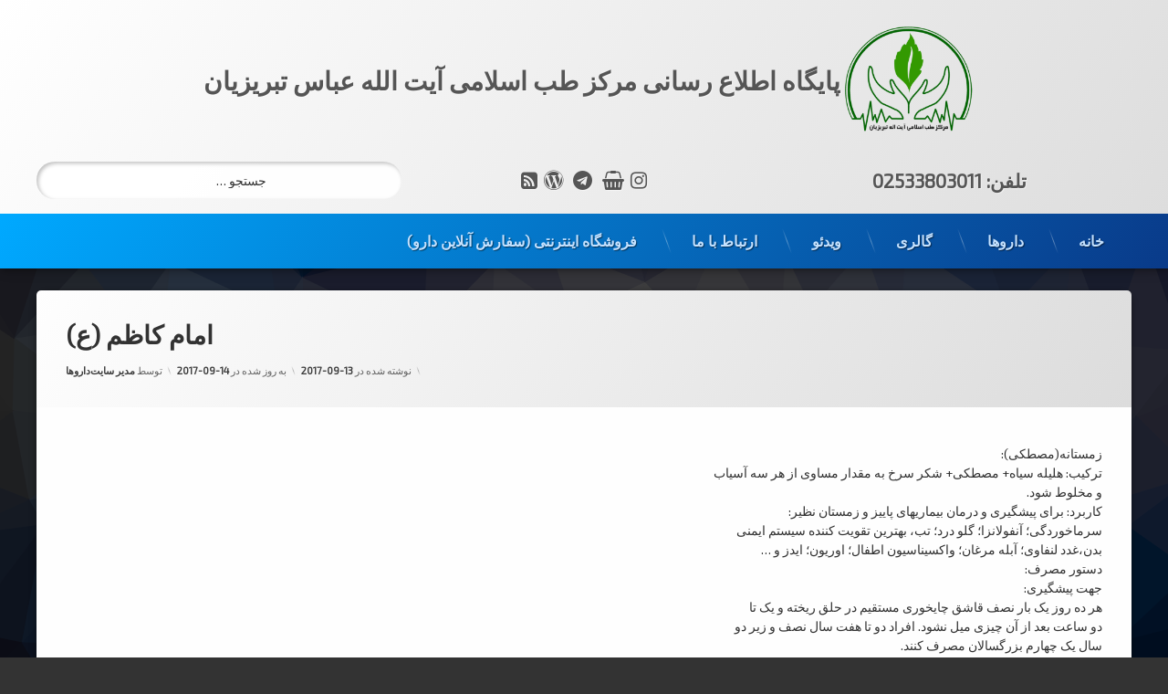

--- FILE ---
content_type: text/html; charset=UTF-8
request_url: https://www.markaztebeslami.com/%D8%A7%D9%85%D8%A7%D9%85-%DA%A9%D8%A7%D8%B8%D9%85-%D8%B9/
body_size: 13793
content:
<!doctype html>
<html dir="rtl" lang="fa-IR" class="no-js">
	<head>
		<meta charset="UTF-8">
		<meta name="viewport" content="width=device-width, initial-scale=1">
		<link rel="profile" href="https://gmpg.org/xfn/11">
<meta name='robots' content='index, follow, max-image-preview:large, max-snippet:-1, max-video-preview:-1' />
	<style>img:is([sizes="auto" i], [sizes^="auto," i]) { contain-intrinsic-size: 3000px 1500px }</style>
	
	<!-- This site is optimized with the Yoast SEO plugin v26.3 - https://yoast.com/wordpress/plugins/seo/ -->
	<title>امام کاظم (ع) - پایگاه اطلاع‌ رسانی مرکز طب اسلامی آیت الله عباس تبریزیان</title>
	<link rel="canonical" href="https://www.markaztebeslami.com/امام-کاظم-ع/" />
	<meta property="og:locale" content="fa_IR" />
	<meta property="og:type" content="article" />
	<meta property="og:title" content="امام کاظم (ع) - پایگاه اطلاع‌ رسانی مرکز طب اسلامی آیت الله عباس تبریزیان" />
	<meta property="og:description" content="زمستانه(مصطکی): ترکیب: هلیله سیاه+ مصطکی+ شکر سرخ به مقدار مساوی از هر سه آسیاب و مخلوط شود. کاربرد: برای پیشگیری و درمان بیماریهای پاییز و زمستان نظیر: سرماخوردگی؛ آنفولانزا؛ گلو درد؛ تب، بهترین تقویت کننده سیستم ایمنی بدن،غدد لنفاوی؛ آبله مرغان؛ واکسیناسیون اطفال؛ اوریون؛ ایدز و &#8230; دستور مصرف: جهت پیشگیری: هر ده روز یک &hellip;ادامه ی نوشته امام کاظم (ع)" />
	<meta property="og:url" content="https://www.markaztebeslami.com/امام-کاظم-ع/" />
	<meta property="og:site_name" content="پایگاه اطلاع‌ رسانی مرکز طب اسلامی آیت الله عباس تبریزیان" />
	<meta property="article:published_time" content="2017-09-13T13:29:51+00:00" />
	<meta property="article:modified_time" content="2017-09-14T14:27:21+00:00" />
	<meta name="author" content="مدیر سایت" />
	<meta name="twitter:card" content="summary_large_image" />
	<meta name="twitter:label1" content="نوشته‌شده بدست" />
	<meta name="twitter:data1" content="مدیر سایت" />
	<script type="application/ld+json" class="yoast-schema-graph">{"@context":"https://schema.org","@graph":[{"@type":"Article","@id":"https://www.markaztebeslami.com/%d8%a7%d9%85%d8%a7%d9%85-%da%a9%d8%a7%d8%b8%d9%85-%d8%b9/#article","isPartOf":{"@id":"https://www.markaztebeslami.com/%d8%a7%d9%85%d8%a7%d9%85-%da%a9%d8%a7%d8%b8%d9%85-%d8%b9/"},"author":{"name":"مدیر سایت","@id":"https://www.markaztebeslami.com/#/schema/person/3cb870f289510abf1f9660c20e31624c"},"headline":"امام کاظم (ع)","datePublished":"2017-09-13T13:29:51+00:00","dateModified":"2017-09-14T14:27:21+00:00","mainEntityOfPage":{"@id":"https://www.markaztebeslami.com/%d8%a7%d9%85%d8%a7%d9%85-%da%a9%d8%a7%d8%b8%d9%85-%d8%b9/"},"wordCount":2,"commentCount":0,"publisher":{"@id":"https://www.markaztebeslami.com/#organization"},"articleSection":["داروها"],"inLanguage":"fa-IR","potentialAction":[{"@type":"CommentAction","name":"Comment","target":["https://www.markaztebeslami.com/%d8%a7%d9%85%d8%a7%d9%85-%da%a9%d8%a7%d8%b8%d9%85-%d8%b9/#respond"]}]},{"@type":"WebPage","@id":"https://www.markaztebeslami.com/%d8%a7%d9%85%d8%a7%d9%85-%da%a9%d8%a7%d8%b8%d9%85-%d8%b9/","url":"https://www.markaztebeslami.com/%d8%a7%d9%85%d8%a7%d9%85-%da%a9%d8%a7%d8%b8%d9%85-%d8%b9/","name":"امام کاظم (ع) - پایگاه اطلاع‌ رسانی مرکز طب اسلامی آیت الله عباس تبریزیان","isPartOf":{"@id":"https://www.markaztebeslami.com/#website"},"datePublished":"2017-09-13T13:29:51+00:00","dateModified":"2017-09-14T14:27:21+00:00","breadcrumb":{"@id":"https://www.markaztebeslami.com/%d8%a7%d9%85%d8%a7%d9%85-%da%a9%d8%a7%d8%b8%d9%85-%d8%b9/#breadcrumb"},"inLanguage":"fa-IR","potentialAction":[{"@type":"ReadAction","target":["https://www.markaztebeslami.com/%d8%a7%d9%85%d8%a7%d9%85-%da%a9%d8%a7%d8%b8%d9%85-%d8%b9/"]}]},{"@type":"BreadcrumbList","@id":"https://www.markaztebeslami.com/%d8%a7%d9%85%d8%a7%d9%85-%da%a9%d8%a7%d8%b8%d9%85-%d8%b9/#breadcrumb","itemListElement":[{"@type":"ListItem","position":1,"name":"خانه","item":"https://www.markaztebeslami.com/"},{"@type":"ListItem","position":2,"name":"امام کاظم (ع)"}]},{"@type":"WebSite","@id":"https://www.markaztebeslami.com/#website","url":"https://www.markaztebeslami.com/","name":"پایگاه اطلاع‌ رسانی مرکز طب اسلامی آیت الله عباس تبریزیان","description":"پایگاه رسمی مرکز طب اسلامی حضرت آیت اللّه تبریزیان","publisher":{"@id":"https://www.markaztebeslami.com/#organization"},"potentialAction":[{"@type":"SearchAction","target":{"@type":"EntryPoint","urlTemplate":"https://www.markaztebeslami.com/?s={search_term_string}"},"query-input":{"@type":"PropertyValueSpecification","valueRequired":true,"valueName":"search_term_string"}}],"inLanguage":"fa-IR"},{"@type":"Organization","@id":"https://www.markaztebeslami.com/#organization","name":"پایگاه اطلاع‌ رسانی مرکز طب اسلامی آیت الله عباس تبریزیان","url":"https://www.markaztebeslami.com/","logo":{"@type":"ImageObject","inLanguage":"fa-IR","@id":"https://www.markaztebeslami.com/#/schema/logo/image/","url":"https://www.markaztebeslami.com/wp-content/uploads/2023/11/1675497597072.jpg","contentUrl":"https://www.markaztebeslami.com/wp-content/uploads/2023/11/1675497597072.jpg","width":640,"height":640,"caption":"پایگاه اطلاع‌ رسانی مرکز طب اسلامی آیت الله عباس تبریزیان"},"image":{"@id":"https://www.markaztebeslami.com/#/schema/logo/image/"},"sameAs":["https://instagram.com/markazetebeslami","https://t.me/markazetebbeeslami","https://eitaa.com/markazetebeslamii","http://sapp.ir/markazetebbeeslami","https://ble.ir/markazetebbeeslami"]},{"@type":"Person","@id":"https://www.markaztebeslami.com/#/schema/person/3cb870f289510abf1f9660c20e31624c","name":"مدیر سایت","image":{"@type":"ImageObject","inLanguage":"fa-IR","@id":"https://www.markaztebeslami.com/#/schema/person/image/","url":"https://secure.gravatar.com/avatar/f1602d81b707cc446e19f7df788790ebcd48113618c0ba21e5aca8f24ecdb5c4?s=96&d=mm&r=g","contentUrl":"https://secure.gravatar.com/avatar/f1602d81b707cc446e19f7df788790ebcd48113618c0ba21e5aca8f24ecdb5c4?s=96&d=mm&r=g","caption":"مدیر سایت"},"sameAs":["https://www.markaztebeslami.com"],"url":"https://www.markaztebeslami.com/author/gfreydonigmail-com/"}]}</script>
	<!-- / Yoast SEO plugin. -->


<link rel='dns-prefetch' href='//ajax.googleapis.com' />
<link rel="alternate" type="application/rss+xml" title="پایگاه اطلاع‌ رسانی مرکز طب اسلامی آیت الله عباس تبریزیان &raquo; خوراک" href="https://www.markaztebeslami.com/feed/" />
<link rel="alternate" type="application/rss+xml" title="پایگاه اطلاع‌ رسانی مرکز طب اسلامی آیت الله عباس تبریزیان &raquo; خوراک دیدگاه‌ها" href="https://www.markaztebeslami.com/comments/feed/" />
<link rel="alternate" type="application/rss+xml" title="پایگاه اطلاع‌ رسانی مرکز طب اسلامی آیت الله عباس تبریزیان &raquo; امام کاظم (ع) خوراک دیدگاه‌ها" href="https://www.markaztebeslami.com/%d8%a7%d9%85%d8%a7%d9%85-%da%a9%d8%a7%d8%b8%d9%85-%d8%b9/feed/" />
<script type="text/javascript">
/* <![CDATA[ */
window._wpemojiSettings = {"baseUrl":"https:\/\/s.w.org\/images\/core\/emoji\/16.0.1\/72x72\/","ext":".png","svgUrl":"https:\/\/s.w.org\/images\/core\/emoji\/16.0.1\/svg\/","svgExt":".svg","source":{"concatemoji":"https:\/\/www.markaztebeslami.com\/wp-includes\/js\/wp-emoji-release.min.js?ver=6.8.3"}};
/*! This file is auto-generated */
!function(s,n){var o,i,e;function c(e){try{var t={supportTests:e,timestamp:(new Date).valueOf()};sessionStorage.setItem(o,JSON.stringify(t))}catch(e){}}function p(e,t,n){e.clearRect(0,0,e.canvas.width,e.canvas.height),e.fillText(t,0,0);var t=new Uint32Array(e.getImageData(0,0,e.canvas.width,e.canvas.height).data),a=(e.clearRect(0,0,e.canvas.width,e.canvas.height),e.fillText(n,0,0),new Uint32Array(e.getImageData(0,0,e.canvas.width,e.canvas.height).data));return t.every(function(e,t){return e===a[t]})}function u(e,t){e.clearRect(0,0,e.canvas.width,e.canvas.height),e.fillText(t,0,0);for(var n=e.getImageData(16,16,1,1),a=0;a<n.data.length;a++)if(0!==n.data[a])return!1;return!0}function f(e,t,n,a){switch(t){case"flag":return n(e,"\ud83c\udff3\ufe0f\u200d\u26a7\ufe0f","\ud83c\udff3\ufe0f\u200b\u26a7\ufe0f")?!1:!n(e,"\ud83c\udde8\ud83c\uddf6","\ud83c\udde8\u200b\ud83c\uddf6")&&!n(e,"\ud83c\udff4\udb40\udc67\udb40\udc62\udb40\udc65\udb40\udc6e\udb40\udc67\udb40\udc7f","\ud83c\udff4\u200b\udb40\udc67\u200b\udb40\udc62\u200b\udb40\udc65\u200b\udb40\udc6e\u200b\udb40\udc67\u200b\udb40\udc7f");case"emoji":return!a(e,"\ud83e\udedf")}return!1}function g(e,t,n,a){var r="undefined"!=typeof WorkerGlobalScope&&self instanceof WorkerGlobalScope?new OffscreenCanvas(300,150):s.createElement("canvas"),o=r.getContext("2d",{willReadFrequently:!0}),i=(o.textBaseline="top",o.font="600 32px Arial",{});return e.forEach(function(e){i[e]=t(o,e,n,a)}),i}function t(e){var t=s.createElement("script");t.src=e,t.defer=!0,s.head.appendChild(t)}"undefined"!=typeof Promise&&(o="wpEmojiSettingsSupports",i=["flag","emoji"],n.supports={everything:!0,everythingExceptFlag:!0},e=new Promise(function(e){s.addEventListener("DOMContentLoaded",e,{once:!0})}),new Promise(function(t){var n=function(){try{var e=JSON.parse(sessionStorage.getItem(o));if("object"==typeof e&&"number"==typeof e.timestamp&&(new Date).valueOf()<e.timestamp+604800&&"object"==typeof e.supportTests)return e.supportTests}catch(e){}return null}();if(!n){if("undefined"!=typeof Worker&&"undefined"!=typeof OffscreenCanvas&&"undefined"!=typeof URL&&URL.createObjectURL&&"undefined"!=typeof Blob)try{var e="postMessage("+g.toString()+"("+[JSON.stringify(i),f.toString(),p.toString(),u.toString()].join(",")+"));",a=new Blob([e],{type:"text/javascript"}),r=new Worker(URL.createObjectURL(a),{name:"wpTestEmojiSupports"});return void(r.onmessage=function(e){c(n=e.data),r.terminate(),t(n)})}catch(e){}c(n=g(i,f,p,u))}t(n)}).then(function(e){for(var t in e)n.supports[t]=e[t],n.supports.everything=n.supports.everything&&n.supports[t],"flag"!==t&&(n.supports.everythingExceptFlag=n.supports.everythingExceptFlag&&n.supports[t]);n.supports.everythingExceptFlag=n.supports.everythingExceptFlag&&!n.supports.flag,n.DOMReady=!1,n.readyCallback=function(){n.DOMReady=!0}}).then(function(){return e}).then(function(){var e;n.supports.everything||(n.readyCallback(),(e=n.source||{}).concatemoji?t(e.concatemoji):e.wpemoji&&e.twemoji&&(t(e.twemoji),t(e.wpemoji)))}))}((window,document),window._wpemojiSettings);
/* ]]> */
</script>
<style id='wp-emoji-styles-inline-css' type='text/css'>

	img.wp-smiley, img.emoji {
		display: inline !important;
		border: none !important;
		box-shadow: none !important;
		height: 1em !important;
		width: 1em !important;
		margin: 0 0.07em !important;
		vertical-align: -0.1em !important;
		background: none !important;
		padding: 0 !important;
	}
</style>
<link rel='stylesheet' id='wp-block-library-rtl-css' href='https://www.markaztebeslami.com/wp-includes/css/dist/block-library/style-rtl.min.css?ver=6.8.3' type='text/css' media='all' />
<style id='classic-theme-styles-inline-css' type='text/css'>
/*! This file is auto-generated */
.wp-block-button__link{color:#fff;background-color:#32373c;border-radius:9999px;box-shadow:none;text-decoration:none;padding:calc(.667em + 2px) calc(1.333em + 2px);font-size:1.125em}.wp-block-file__button{background:#32373c;color:#fff;text-decoration:none}
</style>
<style id='global-styles-inline-css' type='text/css'>
:root{--wp--preset--aspect-ratio--square: 1;--wp--preset--aspect-ratio--4-3: 4/3;--wp--preset--aspect-ratio--3-4: 3/4;--wp--preset--aspect-ratio--3-2: 3/2;--wp--preset--aspect-ratio--2-3: 2/3;--wp--preset--aspect-ratio--16-9: 16/9;--wp--preset--aspect-ratio--9-16: 9/16;--wp--preset--color--black: #000000;--wp--preset--color--cyan-bluish-gray: #abb8c3;--wp--preset--color--white: #ffffff;--wp--preset--color--pale-pink: #f78da7;--wp--preset--color--vivid-red: #cf2e2e;--wp--preset--color--luminous-vivid-orange: #ff6900;--wp--preset--color--luminous-vivid-amber: #fcb900;--wp--preset--color--light-green-cyan: #7bdcb5;--wp--preset--color--vivid-green-cyan: #00d084;--wp--preset--color--pale-cyan-blue: #8ed1fc;--wp--preset--color--vivid-cyan-blue: #0693e3;--wp--preset--color--vivid-purple: #9b51e0;--wp--preset--gradient--vivid-cyan-blue-to-vivid-purple: linear-gradient(135deg,rgba(6,147,227,1) 0%,rgb(155,81,224) 100%);--wp--preset--gradient--light-green-cyan-to-vivid-green-cyan: linear-gradient(135deg,rgb(122,220,180) 0%,rgb(0,208,130) 100%);--wp--preset--gradient--luminous-vivid-amber-to-luminous-vivid-orange: linear-gradient(135deg,rgba(252,185,0,1) 0%,rgba(255,105,0,1) 100%);--wp--preset--gradient--luminous-vivid-orange-to-vivid-red: linear-gradient(135deg,rgba(255,105,0,1) 0%,rgb(207,46,46) 100%);--wp--preset--gradient--very-light-gray-to-cyan-bluish-gray: linear-gradient(135deg,rgb(238,238,238) 0%,rgb(169,184,195) 100%);--wp--preset--gradient--cool-to-warm-spectrum: linear-gradient(135deg,rgb(74,234,220) 0%,rgb(151,120,209) 20%,rgb(207,42,186) 40%,rgb(238,44,130) 60%,rgb(251,105,98) 80%,rgb(254,248,76) 100%);--wp--preset--gradient--blush-light-purple: linear-gradient(135deg,rgb(255,206,236) 0%,rgb(152,150,240) 100%);--wp--preset--gradient--blush-bordeaux: linear-gradient(135deg,rgb(254,205,165) 0%,rgb(254,45,45) 50%,rgb(107,0,62) 100%);--wp--preset--gradient--luminous-dusk: linear-gradient(135deg,rgb(255,203,112) 0%,rgb(199,81,192) 50%,rgb(65,88,208) 100%);--wp--preset--gradient--pale-ocean: linear-gradient(135deg,rgb(255,245,203) 0%,rgb(182,227,212) 50%,rgb(51,167,181) 100%);--wp--preset--gradient--electric-grass: linear-gradient(135deg,rgb(202,248,128) 0%,rgb(113,206,126) 100%);--wp--preset--gradient--midnight: linear-gradient(135deg,rgb(2,3,129) 0%,rgb(40,116,252) 100%);--wp--preset--font-size--small: 13px;--wp--preset--font-size--medium: 20px;--wp--preset--font-size--large: 36px;--wp--preset--font-size--x-large: 42px;--wp--preset--spacing--20: 0.44rem;--wp--preset--spacing--30: 0.67rem;--wp--preset--spacing--40: 1rem;--wp--preset--spacing--50: 1.5rem;--wp--preset--spacing--60: 2.25rem;--wp--preset--spacing--70: 3.38rem;--wp--preset--spacing--80: 5.06rem;--wp--preset--shadow--natural: 6px 6px 9px rgba(0, 0, 0, 0.2);--wp--preset--shadow--deep: 12px 12px 50px rgba(0, 0, 0, 0.4);--wp--preset--shadow--sharp: 6px 6px 0px rgba(0, 0, 0, 0.2);--wp--preset--shadow--outlined: 6px 6px 0px -3px rgba(255, 255, 255, 1), 6px 6px rgba(0, 0, 0, 1);--wp--preset--shadow--crisp: 6px 6px 0px rgba(0, 0, 0, 1);}:where(.is-layout-flex){gap: 0.5em;}:where(.is-layout-grid){gap: 0.5em;}body .is-layout-flex{display: flex;}.is-layout-flex{flex-wrap: wrap;align-items: center;}.is-layout-flex > :is(*, div){margin: 0;}body .is-layout-grid{display: grid;}.is-layout-grid > :is(*, div){margin: 0;}:where(.wp-block-columns.is-layout-flex){gap: 2em;}:where(.wp-block-columns.is-layout-grid){gap: 2em;}:where(.wp-block-post-template.is-layout-flex){gap: 1.25em;}:where(.wp-block-post-template.is-layout-grid){gap: 1.25em;}.has-black-color{color: var(--wp--preset--color--black) !important;}.has-cyan-bluish-gray-color{color: var(--wp--preset--color--cyan-bluish-gray) !important;}.has-white-color{color: var(--wp--preset--color--white) !important;}.has-pale-pink-color{color: var(--wp--preset--color--pale-pink) !important;}.has-vivid-red-color{color: var(--wp--preset--color--vivid-red) !important;}.has-luminous-vivid-orange-color{color: var(--wp--preset--color--luminous-vivid-orange) !important;}.has-luminous-vivid-amber-color{color: var(--wp--preset--color--luminous-vivid-amber) !important;}.has-light-green-cyan-color{color: var(--wp--preset--color--light-green-cyan) !important;}.has-vivid-green-cyan-color{color: var(--wp--preset--color--vivid-green-cyan) !important;}.has-pale-cyan-blue-color{color: var(--wp--preset--color--pale-cyan-blue) !important;}.has-vivid-cyan-blue-color{color: var(--wp--preset--color--vivid-cyan-blue) !important;}.has-vivid-purple-color{color: var(--wp--preset--color--vivid-purple) !important;}.has-black-background-color{background-color: var(--wp--preset--color--black) !important;}.has-cyan-bluish-gray-background-color{background-color: var(--wp--preset--color--cyan-bluish-gray) !important;}.has-white-background-color{background-color: var(--wp--preset--color--white) !important;}.has-pale-pink-background-color{background-color: var(--wp--preset--color--pale-pink) !important;}.has-vivid-red-background-color{background-color: var(--wp--preset--color--vivid-red) !important;}.has-luminous-vivid-orange-background-color{background-color: var(--wp--preset--color--luminous-vivid-orange) !important;}.has-luminous-vivid-amber-background-color{background-color: var(--wp--preset--color--luminous-vivid-amber) !important;}.has-light-green-cyan-background-color{background-color: var(--wp--preset--color--light-green-cyan) !important;}.has-vivid-green-cyan-background-color{background-color: var(--wp--preset--color--vivid-green-cyan) !important;}.has-pale-cyan-blue-background-color{background-color: var(--wp--preset--color--pale-cyan-blue) !important;}.has-vivid-cyan-blue-background-color{background-color: var(--wp--preset--color--vivid-cyan-blue) !important;}.has-vivid-purple-background-color{background-color: var(--wp--preset--color--vivid-purple) !important;}.has-black-border-color{border-color: var(--wp--preset--color--black) !important;}.has-cyan-bluish-gray-border-color{border-color: var(--wp--preset--color--cyan-bluish-gray) !important;}.has-white-border-color{border-color: var(--wp--preset--color--white) !important;}.has-pale-pink-border-color{border-color: var(--wp--preset--color--pale-pink) !important;}.has-vivid-red-border-color{border-color: var(--wp--preset--color--vivid-red) !important;}.has-luminous-vivid-orange-border-color{border-color: var(--wp--preset--color--luminous-vivid-orange) !important;}.has-luminous-vivid-amber-border-color{border-color: var(--wp--preset--color--luminous-vivid-amber) !important;}.has-light-green-cyan-border-color{border-color: var(--wp--preset--color--light-green-cyan) !important;}.has-vivid-green-cyan-border-color{border-color: var(--wp--preset--color--vivid-green-cyan) !important;}.has-pale-cyan-blue-border-color{border-color: var(--wp--preset--color--pale-cyan-blue) !important;}.has-vivid-cyan-blue-border-color{border-color: var(--wp--preset--color--vivid-cyan-blue) !important;}.has-vivid-purple-border-color{border-color: var(--wp--preset--color--vivid-purple) !important;}.has-vivid-cyan-blue-to-vivid-purple-gradient-background{background: var(--wp--preset--gradient--vivid-cyan-blue-to-vivid-purple) !important;}.has-light-green-cyan-to-vivid-green-cyan-gradient-background{background: var(--wp--preset--gradient--light-green-cyan-to-vivid-green-cyan) !important;}.has-luminous-vivid-amber-to-luminous-vivid-orange-gradient-background{background: var(--wp--preset--gradient--luminous-vivid-amber-to-luminous-vivid-orange) !important;}.has-luminous-vivid-orange-to-vivid-red-gradient-background{background: var(--wp--preset--gradient--luminous-vivid-orange-to-vivid-red) !important;}.has-very-light-gray-to-cyan-bluish-gray-gradient-background{background: var(--wp--preset--gradient--very-light-gray-to-cyan-bluish-gray) !important;}.has-cool-to-warm-spectrum-gradient-background{background: var(--wp--preset--gradient--cool-to-warm-spectrum) !important;}.has-blush-light-purple-gradient-background{background: var(--wp--preset--gradient--blush-light-purple) !important;}.has-blush-bordeaux-gradient-background{background: var(--wp--preset--gradient--blush-bordeaux) !important;}.has-luminous-dusk-gradient-background{background: var(--wp--preset--gradient--luminous-dusk) !important;}.has-pale-ocean-gradient-background{background: var(--wp--preset--gradient--pale-ocean) !important;}.has-electric-grass-gradient-background{background: var(--wp--preset--gradient--electric-grass) !important;}.has-midnight-gradient-background{background: var(--wp--preset--gradient--midnight) !important;}.has-small-font-size{font-size: var(--wp--preset--font-size--small) !important;}.has-medium-font-size{font-size: var(--wp--preset--font-size--medium) !important;}.has-large-font-size{font-size: var(--wp--preset--font-size--large) !important;}.has-x-large-font-size{font-size: var(--wp--preset--font-size--x-large) !important;}
:where(.wp-block-post-template.is-layout-flex){gap: 1.25em;}:where(.wp-block-post-template.is-layout-grid){gap: 1.25em;}
:where(.wp-block-columns.is-layout-flex){gap: 2em;}:where(.wp-block-columns.is-layout-grid){gap: 2em;}
:root :where(.wp-block-pullquote){font-size: 1.5em;line-height: 1.6;}
</style>
<link rel='stylesheet' id='css-css' href='https://www.markaztebeslami.com/wp-content/plugins/7plugin.ir_clean-login/content/style.css?ver=6.8.3' type='text/css' media='all' />
<link rel='stylesheet' id='cptch_stylesheet-css' href='https://www.markaztebeslami.com/wp-content/plugins/captcha/css/front_end_style.css?ver=4.3.6' type='text/css' media='all' />
<link rel='stylesheet' id='dashicons-css' href='https://www.markaztebeslami.com/wp-includes/css/dashicons.min.css?ver=6.8.3' type='text/css' media='all' />
<link rel='stylesheet' id='cptch_desktop_style-css' href='https://www.markaztebeslami.com/wp-content/plugins/captcha/css/desktop_style.css?ver=4.3.6' type='text/css' media='all' />
<link rel='stylesheet' id='pen-normalize-css' href='https://www.markaztebeslami.com/wp-content/themes/pen/assets/css/plugins/normalize.css?ver=1.4.8' type='text/css' media='all' />
<link rel='stylesheet' id='pen-base-css' href='https://www.markaztebeslami.com/wp-content/themes/pen/assets/css/pen-base.css?ver=1.4.8' type='text/css' media='all' />
<link rel='stylesheet' id='pen-typography-css' href='https://www.markaztebeslami.com/wp-content/themes/pen/assets/css/pen-typography.css?ver=1.4.8' type='text/css' media='all' />
<link rel='stylesheet' id='pen-tables-css' href='https://www.markaztebeslami.com/wp-content/themes/pen/assets/css/pen-tables.css?ver=1.4.8' type='text/css' media='all' />
<link rel='stylesheet' id='pen-layout-css' href='https://www.markaztebeslami.com/wp-content/themes/pen/assets/css/pen-layout.css?ver=1.4.8' type='text/css' media='all' />
<link rel='stylesheet' id='pen-loading-css' href='https://www.markaztebeslami.com/wp-content/themes/pen/assets/css/pen-loading.css?ver=1.4.8' type='text/css' media='all' />
<link rel='stylesheet' id='pen-buttons-css' href='https://www.markaztebeslami.com/wp-content/themes/pen/assets/css/pen-buttons.css?ver=1.4.8' type='text/css' media='all' />
<link rel='stylesheet' id='pen-comments-css' href='https://www.markaztebeslami.com/wp-content/themes/pen/assets/css/pen-comments.css?ver=1.4.8' type='text/css' media='all' />
<link rel='stylesheet' id='pen-footer-css' href='https://www.markaztebeslami.com/wp-content/themes/pen/assets/css/pen-footer.css?ver=1.4.8' type='text/css' media='all' />
<link rel='stylesheet' id='pen-header-css' href='https://www.markaztebeslami.com/wp-content/themes/pen/assets/css/pen-header.css?ver=1.4.8' type='text/css' media='all' />
<link rel='stylesheet' id='pen-menus-css' href='https://www.markaztebeslami.com/wp-content/themes/pen/assets/css/pen-menus.css?ver=1.4.8' type='text/css' media='all' />
<link rel='stylesheet' id='pen-navigation-css' href='https://www.markaztebeslami.com/wp-content/themes/pen/assets/css/pen-navigation.css?ver=1.4.8' type='text/css' media='all' />
<link rel='stylesheet' id='pen-forms-css' href='https://www.markaztebeslami.com/wp-content/themes/pen/assets/css/pen-forms.css?ver=1.4.8' type='text/css' media='all' />
<link rel='stylesheet' id='pen-content-css' href='https://www.markaztebeslami.com/wp-content/themes/pen/assets/css/pen-content.css?ver=1.4.8' type='text/css' media='all' />
<link rel='stylesheet' id='pen-thumbnails-css' href='https://www.markaztebeslami.com/wp-content/themes/pen/assets/css/pen-thumbnails.css?ver=1.4.8' type='text/css' media='all' />
<link rel='stylesheet' id='pen-author-css' href='https://www.markaztebeslami.com/wp-content/themes/pen/assets/css/pen-author.css?ver=1.4.8' type='text/css' media='all' />
<link rel='stylesheet' id='pen-pagination-css' href='https://www.markaztebeslami.com/wp-content/themes/pen/assets/css/pen-pagination.css?ver=1.4.8' type='text/css' media='all' />
<link rel='stylesheet' id='pen-share-css' href='https://www.markaztebeslami.com/wp-content/themes/pen/assets/css/pen-share.css?ver=1.4.8' type='text/css' media='all' />
<link rel='stylesheet' id='pen-widgets-css' href='https://www.markaztebeslami.com/wp-content/themes/pen/assets/css/pen-widgets.css?ver=1.4.8' type='text/css' media='all' />
<link rel='stylesheet' id='pen-animate-css' href='https://www.markaztebeslami.com/wp-content/themes/pen/assets/css/plugins/animate.css?ver=1.4.8' type='text/css' media='all' />
<link rel='stylesheet' id='pen-connect-css' href='https://www.markaztebeslami.com/wp-content/themes/pen/assets/css/pen-connect.css?ver=1.4.8' type='text/css' media='all' />
<link rel='stylesheet' id='pen-base-dark-mode-css' href='https://www.markaztebeslami.com/wp-content/themes/pen/assets/css/dark_mode/pen-base-dark-mode.css?ver=1.4.8' type='text/css' media='all' />
<link rel='stylesheet' id='pen-bottom-dark-mode-css' href='https://www.markaztebeslami.com/wp-content/themes/pen/assets/css/dark_mode/pen-bottom-dark-mode.css?ver=1.4.8' type='text/css' media='all' />
<link rel='stylesheet' id='pen-author-dark-mode-css' href='https://www.markaztebeslami.com/wp-content/themes/pen/assets/css/dark_mode/pen-author-dark-mode.css?ver=1.4.8' type='text/css' media='all' />
<link rel='stylesheet' id='pen-typography-dark-mode-css' href='https://www.markaztebeslami.com/wp-content/themes/pen/assets/css/dark_mode/pen-typography-dark-mode.css?ver=1.4.8' type='text/css' media='all' />
<link rel='stylesheet' id='pen-tables-dark-mode-css' href='https://www.markaztebeslami.com/wp-content/themes/pen/assets/css/dark_mode/pen-tables-dark-mode.css?ver=1.4.8' type='text/css' media='all' />
<link rel='stylesheet' id='pen-loading-dark-mode-css' href='https://www.markaztebeslami.com/wp-content/themes/pen/assets/css/dark_mode/pen-loading-dark-mode.css?ver=1.4.8' type='text/css' media='all' />
<link rel='stylesheet' id='pen-comments-dark-mode-css' href='https://www.markaztebeslami.com/wp-content/themes/pen/assets/css/dark_mode/pen-comments-dark-mode.css?ver=1.4.8' type='text/css' media='all' />
<link rel='stylesheet' id='pen-footer-dark-mode-css' href='https://www.markaztebeslami.com/wp-content/themes/pen/assets/css/dark_mode/pen-footer-dark-mode.css?ver=1.4.8' type='text/css' media='all' />
<link rel='stylesheet' id='pen-header-dark-mode-css' href='https://www.markaztebeslami.com/wp-content/themes/pen/assets/css/dark_mode/pen-header-dark-mode.css?ver=1.4.8' type='text/css' media='all' />
<link rel='stylesheet' id='pen-menus-dark-mode-css' href='https://www.markaztebeslami.com/wp-content/themes/pen/assets/css/dark_mode/pen-menus-dark-mode.css?ver=1.4.8' type='text/css' media='all' />
<link rel='stylesheet' id='pen-navigation-dark-mode-css' href='https://www.markaztebeslami.com/wp-content/themes/pen/assets/css/dark_mode/pen-navigation-dark-mode.css?ver=1.4.8' type='text/css' media='all' />
<link rel='stylesheet' id='pen-forms-dark-mode-css' href='https://www.markaztebeslami.com/wp-content/themes/pen/assets/css/dark_mode/pen-forms-dark-mode.css?ver=1.4.8' type='text/css' media='all' />
<link rel='stylesheet' id='pen-content-dark-mode-css' href='https://www.markaztebeslami.com/wp-content/themes/pen/assets/css/dark_mode/pen-content-dark-mode.css?ver=1.4.8' type='text/css' media='all' />
<link rel='stylesheet' id='pen-thumbnails-dark-mode-css' href='https://www.markaztebeslami.com/wp-content/themes/pen/assets/css/dark_mode/pen-thumbnails-dark-mode.css?ver=1.4.8' type='text/css' media='all' />
<link rel='stylesheet' id='pen-pagination-dark-mode-css' href='https://www.markaztebeslami.com/wp-content/themes/pen/assets/css/dark_mode/pen-pagination-dark-mode.css?ver=1.4.8' type='text/css' media='all' />
<link rel='stylesheet' id='pen-search-bar-dark-mode-css' href='https://www.markaztebeslami.com/wp-content/themes/pen/assets/css/dark_mode/pen-search-bar-dark-mode.css?ver=1.4.8' type='text/css' media='all' />
<link rel='stylesheet' id='pen-top-dark-mode-css' href='https://www.markaztebeslami.com/wp-content/themes/pen/assets/css/dark_mode/pen-top-dark-mode.css?ver=1.4.8' type='text/css' media='all' />
<link rel='stylesheet' id='pen-widgets-dark-mode-css' href='https://www.markaztebeslami.com/wp-content/themes/pen/assets/css/dark_mode/pen-widgets-dark-mode.css?ver=1.4.8' type='text/css' media='all' />
<link rel='stylesheet' id='pen-css-dark-mode-css' href='https://www.markaztebeslami.com/wp-content/themes/pen/assets/css/dark_mode/pen-general-dark-mode.css?ver=1.4.8' type='text/css' media='all' />
<link rel='stylesheet' id='pen-css-css' href='https://www.markaztebeslami.com/wp-content/themes/pen/assets/css/pen-general.css?ver=1.4.8' type='text/css' media='all' />
<style id='pen-css-inline-css' type='text/css'>
body,button,input,select,optgroup,textarea{font-family:"Exo 2",Arial,Helvetica,Sans-serif !important}h1,h2,h3,h4,h5{font-family:"Exo 2",Arial,Helvetica,Sans-serif !important}input[type="date"],input[type="datetime"],input[type="datetime-local"],input[type="email"],input[type="month"],input[type="number"],input[type="password"],input[type="search"],input[type="tel"],input[type="text"],input[type="time"],input[type="url"],input[type="week"],legend,option,select,textarea,#pen_header .pen_header_main .search-form .search-field,#pen_header .pen_header_main form.wp-block-search .wp-block-search__input,#pen_search .search-form .search-field,#pen_search form.wp-block-search .wp-block-search__input{font-family:"Exo 2",Arial,Helvetica,Sans-serif !important}#page .pen_button,#primary .comments-link a,#primary .comment-list a.comment-edit-link,#primary .comment-list .reply a,#primary button[type="reset"],#primary button[type="submit"],#primary input[type="button"],#primary input[type="reset"],#primary input[type="submit"],#primary .pen_content_footer .tags-links a,#cancel-comment-reply-link,#content .page-links a,#content .comment-navigation a,#content .posts-navigation a,#content .post-navigation a,#content .wp-pagenavi a,#content .wp-pagenavi span,#page .pen_button:focus,#primary .comments-link a:focus,#primary .comment-list a.comment-edit-link:focus,#primary .comment-list .reply a:focus,#primary button[type="reset"]:focus,#primary button[type="submit"]:focus,#primary input[type="button"]:focus,#primary input[type="reset"]:focus,#primary input[type="submit"]:focus,#primary .pen_content_footer .tags-links a:focus,#cancel-comment-reply-link:focus,#content .page-links a:focus,#content .comment-navigation a:focus,#content .posts-navigation a:focus,#content .post-navigation a:focus,#page .pen_button:hover,#primary .comments-link a:hover,#primary .comment-list a.comment-edit-link:hover,#primary .comment-list .reply a:hover,#primary button[type="reset"]:hover,#primary button[type="submit"]:hover,#primary input[type="button"]:hover,#primary input[type="reset"]:hover,#primary input[type="submit"]:hover,#primary .pen_content_footer .tags-links a:hover,#cancel-comment-reply-link:hover,#content .page-links a:hover,#content .comment-navigation a:hover,#content .posts-navigation a:hover,#content .post-navigation a:hover{font-family:"Exo 2",Arial,Helvetica,Sans-serif !important}#pen_header .pen_header_main .search-form .search-submit,#pen_header .pen_header_main form.wp-block-search .wp-block-search__button{font-family:"Exo 2",Arial,Helvetica,Sans-serif !important}#pen_top .widget-title,#pen_top .widget_block h2{font-family:"Exo 2",Arial,Helvetica,Sans-serif !important}#pen_left .widget-title,#pen_left .widget_block h2{font-family:"Exo 2",Arial,Helvetica,Sans-serif !important}#pen_right .widget-title,#pen_right .widget_block h2{font-family:"Exo 2",Arial,Helvetica,Sans-serif !important}
body.pen_loading_spinner_style_3 #page .pen_loading .pen_icon:before{border-top-color:rgba(255,255,255,0.1) !important;border-right-color:rgba(255,255,255,0.1) !important;border-bottom-color:rgba(255,255,255,0.1) !important;border-left-color:rgba(255,255,255,0.5) !important}@media (prefers-color-scheme:dark){body.pen_loading_spinner_style_3 #page .pen_loading .pen_icon:before{border-top-color:rgba(255,255,255,0.1) !important;border-right-color:rgba(255,255,255,0.1) !important;border-bottom-color:rgba(255,255,255,0.1) !important;border-left-color:rgba(255,255,255,0.5) !important}}
#pen_header #pen_site_title a span.site-title{font-family:"Exo 2",Arial,Helvetica,Sans-serif !important}@media (prefers-color-scheme:dark){#pen_header #pen_site_title a span.site-title{color:#555555}}#pen_header #pen_site_title a .site-description{font-family:"Exo 2",Arial,Helvetica,Sans-serif !important}@media (prefers-color-scheme:dark){#pen_header #pen_site_title a .site-description{color:#555555}}#pen_header .pen_header_main .pen_phone{font-family:"Exo 2",Arial,Helvetica,Sans-serif !important}
#pen_navigation ul#primary-menu a,#pen_navigation_mobile ul#primary-menu-mobile a,#pen_navigation_mobile .widget-area a{font-family:"Exo 2",Arial,Helvetica,Sans-serif !important}@media (prefers-color-scheme:dark){#pen_navigation ul#primary-menu a,#pen_navigation_mobile ul#primary-menu-mobile a,#pen_navigation_mobile .widget-area a{color:#c5e2ff}}#pen_navigation ul#primary-menu li li a,#pen_navigation_mobile ul#primary-menu-mobile li li a{font-family:"Exo 2",Arial,Helvetica,Sans-serif !important}@media (prefers-color-scheme:dark){#pen_navigation ul#primary-menu li li a,#pen_navigation_mobile ul#primary-menu-mobile li li a{color:#c5e2ff}}
#main header.pen_content_header .pen_content_title{font-family:"Exo 2",Arial,Helvetica,Sans-serif !important}
#pen_bottom .widget-title,#pen_bottom .widget_block h2{font-family:"Exo 2",Arial,Helvetica,Sans-serif !important}
#pen_footer .pen_footer_inner .pen_phone{font-family:"Exo 2",Arial,Helvetica,Sans-serif !important}#pen_footer .pen_footer_inner .site-info{font-family:"Exo 2",Arial,Helvetica,Sans-serif !important}
</style>
<link rel='stylesheet' id='yellow-pencil-animate-css' href='https://www.markaztebeslami.com/wp-content/plugins/waspthemes-yellow-pencil/library/css/animate.css?ver=6.8.3' type='text/css' media='all' />
<!--n2css--><!--n2js--><script type="text/javascript" src="https://www.markaztebeslami.com/wp-includes/js/jquery/jquery.min.js?ver=3.7.1" id="jquery-core-js"></script>
<script type="text/javascript" src="https://www.markaztebeslami.com/wp-includes/js/jquery/jquery-migrate.min.js?ver=3.4.1" id="jquery-migrate-js"></script>
<!--[if lt IE 9]>
<script type="text/javascript" src="https://www.markaztebeslami.com/wp-content/themes/pen/assets/js/plugins/html5.js?ver=3.7.3" id="html5shiv-js"></script>
<![endif]-->
<link rel="https://api.w.org/" href="https://www.markaztebeslami.com/wp-json/" /><link rel="alternate" title="JSON" type="application/json" href="https://www.markaztebeslami.com/wp-json/wp/v2/posts/527" /><link rel="EditURI" type="application/rsd+xml" title="RSD" href="https://www.markaztebeslami.com/xmlrpc.php?rsd" />
<meta name="generator" content="WordPress 6.8.3" />
<link rel='shortlink' href='https://www.markaztebeslami.com/?p=527' />
<link rel="alternate" title="oEmbed (JSON)" type="application/json+oembed" href="https://www.markaztebeslami.com/wp-json/oembed/1.0/embed?url=https%3A%2F%2Fwww.markaztebeslami.com%2F%25d8%25a7%25d9%2585%25d8%25a7%25d9%2585-%25da%25a9%25d8%25a7%25d8%25b8%25d9%2585-%25d8%25b9%2F" />
<link rel="alternate" title="oEmbed (XML)" type="text/xml+oembed" href="https://www.markaztebeslami.com/wp-json/oembed/1.0/embed?url=https%3A%2F%2Fwww.markaztebeslami.com%2F%25d8%25a7%25d9%2585%25d8%25a7%25d9%2585-%25da%25a9%25d8%25a7%25d8%25b8%25d9%2585-%25d8%25b9%2F&#038;format=xml" />
<link rel="pingback" href="https://www.markaztebeslami.com/xmlrpc.php"><meta name="color-scheme" content="light dark"><meta name="supported-color-schemes" content="light dark"><link rel="icon" href="https://www.markaztebeslami.com/wp-content/uploads/2017/09/cropped-logo-1-1-32x32.png" sizes="32x32" />
<link rel="icon" href="https://www.markaztebeslami.com/wp-content/uploads/2017/09/cropped-logo-1-1-192x192.png" sizes="192x192" />
<link rel="apple-touch-icon" href="https://www.markaztebeslami.com/wp-content/uploads/2017/09/cropped-logo-1-1-180x180.png" />
<meta name="msapplication-TileImage" content="https://www.markaztebeslami.com/wp-content/uploads/2017/09/cropped-logo-1-1-270x270.png" />
<style id="yellow-pencil">
/*
	The following CSS generated by Yellow Pencil Plugin.
	http://waspthemes.com/yellow-pencil
*/
.site-branding > div{visibility:visible !important;float:right;opacity:1;list-style-position:outside;border-bottom-right-radius:0px;}#page #masthead .site-branding > div{display:block !important;list-style-position:none !important;border-top-left-radius:0px !important;}#search-live-form-1258203015 div input[type=text]{width:350px;position:fixed;top:66px;right:1110px;}.search-live .search-live-form #search-live-form-1258203015 div input[type=text]{bottom:-45px !important;left:363px !important;}#search-live-form-725449354 div input[type=text]{width:1110px;animation-fill-mode:both;-o-animation-fill-mode:both;-webkit-animation-fill-mode:both;animation-iteration-count:infinite;-o-animation-iteration-count:infinite;-webkit-animation-iteration-count:infinite;position:relative;right:0px;z-index:1000;}#one .search-live{box-sizing:border-box;-o-box-sizing:border-box;-webkit-box-sizing:border-box;left:0px;right:0px;position:relative;width:1110px;}#one .search-live .search-live-form #search-live-form-725449354 div{width:18% !important;}#search-live-form-725449354 div{width:100%;max-width:0px;min-height:0px;min-width:1110px;}#page #masthead #one .search-live{width:200 !important;}#search-live-form-725449354 div input[type=text].yp_onscreen{animation-duration:1s;-o-animation-duration:1s;-webkit-animation-duration:1s;animation-name:flash;-o-animation-name:flash;-webkit-animation-name:flash;animation-delay:0s;-o-animation-delay:0s;-webkit-animation-delay:0s;}.search-form label{position:relative;float:left;}.search-form input[type=submit]{display:none !important;}.row-tab-content .archive_audio{position:relative;top:26px;visibility:hidden;}.container .row .box-bottom .video-box .row-box{height:469px !important;}.sidebar .row-tab-content{height:526px;}.row .box-bottom .gllery-index .row-box img{height:397px !important;}.gllery-index .row-box img{position:relative;top:-10px;}#preloader{visibility:visible !important;}@media (max-width:1199px){.search-live .search-live-form #search-live-form-968460103 div input[type=text]{width:82% !important;}}@media (max-width:1095px){.search-live .search-live-form #search-live-form-968460103 div input[type=text]{width:82% !important;}}@media (max-width:991px){.search-live .search-live-form #search-live-form-968460103 div input[type=text]{width:62% !important;}}@media (max-width:960px){.search-live .search-live-form #search-live-form-968460103 div input[type=text]{width:62% !important;}}@media (max-width:950px){.search-live .search-live-form #search-live-form-968460103 div input[type=text]{width:62% !important;}}@media (max-width:865px){.search-live .search-live-form #search-live-form-968460103 div input[type=text]{width:62% !important;}}@media (max-width:850px){.search-live .search-live-form #search-live-form-968460103 div input[type=text]{width:62% !important;}}@media (max-width:780px){.search-live .search-live-form #search-live-form-968460103 div input[type=text]{width:62% !important;}}@media (max-width:768px){.search-live .search-live-form #search-live-form-968460103 div input[type=text]{width:62% !important;}}@media (max-width:767px){.search-live .search-live-form #search-live-form-968460103 div input[type=text]{width:49% !important;}}@media (max-width:680px){.search-live .search-live-form #search-live-form-968460103 div input[type=text]{width:49% !important;}}@media (max-width:544px){.search-live .search-live-form #search-live-form-968460103 div input[type=text]{width:45% !important;}}@media (max-width:543px){.search-live .search-live-form #search-live-form-968460103 div input[type=text]{width:45% !important;}}@media (max-width:480px){.search-live .search-live-form #search-live-form-968460103 div input[type=text]{width:39% !important;}}@media (max-width:382px){.search-live .search-live-form #search-live-form-968460103 div input[type=text]{width:30% !important;}}@media (max-width:326px){.search-live .search-live-form #search-live-form-968460103 div input[type=text]{width:279px !important;}}@media (max-width:323px){.search-live .search-live-form #search-live-form-968460103 div input[type=text]{width:275px !important;}#page #masthead #one input[type=text]{width:276px !important;}}@media (max-width:320px){.search-live .search-live-form #search-live-form-968460103 div input[type=text]{width:274px !important;}.logo a img{width:216px;}}
</style>	</head>
	<body class="rtl wp-singular post-template-default single single-post postid-527 single-format-standard wp-custom-logo wp-embed-responsive wp-theme-pen not-home invisible-sidebar-header-primary invisible-sidebar-header-secondary invisible-sidebar-top invisible-sidebar-search-top invisible-sidebar-search-left invisible-sidebar-search-right invisible-sidebar-search-bottom invisible-sidebar-left invisible-sidebar-right invisible-sidebar-bottom invisible-sidebar-footer-top invisible-sidebar-footer-left invisible-sidebar-footer-right invisible-sidebar-footer-bottom invisible-sidebar-mobile-menu-top invisible-sidebar-mobile-menu-bottom pen_header_logo_size_height group-blog pen_drop_shadow pen_background_lights_dim pen_has_background_effect pen_header_sticky pen_header_sticky_minimize pen_round_corners pen_loading_spinner pen_loading_spinner_style_3 pen_list_effect_none pen_header_alignment_center pen_navigation_alignment_right pen_footer_alignment_left pen_main_container_center pen_transform_text_buttons_capitalize pen_transform_text_footer_menu_uppercase pen_content_header_show pen_content_share_hide pen_width_standard pen_sidebar_left_width_20 pen_sidebar_right_width_20 pen_content_thumbnail_rotate pen_content_thumbnail_frame pen_content_thumbnail_right pen_content_thumbnail_medium pen_author_avatar_style_1 pen_singular">
		<div id="page" class="site">
		<div class="pen_loading clearfix" role="alert">
			<div class="pen_icon">
			</div>
			<div class="pen_text">
		در حال بارگذاری...				</div>
		</div>
					<div class="pen_wrapper">
				<a class="screen-reader-shortcut screen-reader-text" href="#content">
رفتن به محتوا				</a>
				<header id="pen_header" class="site-header pen_logo_show pen_phone_show pen_connect_show pen_search_show pen_button_users_hide pen_navigation_show pen_animate_on_scroll pen_custom_animation_slideInDown pen_not_transparent pen_cart_hide" role="banner">
					<div class="pen_header_inner">
						<div class="pen_header_main">
							<div class="pen_container">
								<div id="pen_site_title">
			<span class="pen_logo pen_animate_on_scroll pen_custom_animation_fadeInLeft">
			<a href="https://www.markaztebeslami.com/" class="custom-logo-link" rel="home"><img width="512" height="419" src="https://www.markaztebeslami.com/wp-content/uploads/2017/09/cropped-logo.png" class="custom-logo" alt="پایگاه اطلاع‌ رسانی مرکز طب اسلامی آیت الله عباس تبریزیان" decoding="async" fetchpriority="high" srcset="https://www.markaztebeslami.com/wp-content/uploads/2017/09/cropped-logo.png 512w, https://www.markaztebeslami.com/wp-content/uploads/2017/09/cropped-logo-300x246.png 300w" sizes="(max-width: 512px) 100vw, 512px" /></a>		</span>
					<span class="pen_site_name">
			<a href="https://www.markaztebeslami.com/" id="site-title" class="pen_sitetitle_show" rel="home">
						<span class="site-title pen_animate_on_scroll pen_custom_animation_fadeInRight">
		پایگاه اطلاع‌ رسانی مرکز طب اسلامی آیت الله عباس تبریزیان				</span>
					</a>
		</span>
										</div>
									<div class="pen_header_wrap">
			<div id="pen_header_phone" class="pen_phone pen_animate_on_scroll pen_custom_animation_slideInLeft">
			<a href="tel:02533803011">
						<span class="pen_phone_label">
		تلفن:				</span>
				<span>
		02533803011				</span>
			</a>
		</div>
			<div class="pen_social_networks pen_animate_on_scroll pen_custom_animation_slideInLeft">
		<ul>
			<li class="pen_instagram" title="اینستاگرام">
											<a href="https://instagram.com/MarkazeTebEslami" target="_blank">
						<span class="pen_element_hidden">
						اینستاگرام						</span>
					</a>
				</li>
										<li class="pen_shop" title="فروشگاه">
											<a href="https://mte24.ir/" target="_blank">
						<span class="pen_element_hidden">
						فروشگاه						</span>
					</a>
				</li>
										<li class="pen_telegram" title="تلگرام">
											<a href="https://t.me/MarkazeTebbeEslami" target="_blank">
						<span class="pen_element_hidden">
						تلگرام						</span>
					</a>
				</li>
										<li class="pen_wordpress" title="WordPress">
											<a href="https://www.markaztebeslami.com/" target="_blank">
						<span class="pen_element_hidden">
						WordPress						</span>
					</a>
				</li>
									<li class="pen_rss" title="مشترک خوراک شوید">
				<a href="https://www.markaztebeslami.com/feed/" target="_blank">
					<span class="pen_element_hidden">
					آر اس اس					</span>
				</a>
			</li>		</ul>
	</div><!-- .pen_social_networks -->
												<div id="pen_header_search" class="pen_search pen_animate_on_scroll pen_custom_animation_slideInRight">
		<form role="search" method="get" class="search-form" action="https://www.markaztebeslami.com/">
				<label>
					<span class="screen-reader-text">جستجو برای:</span>
					<input type="search" class="search-field" placeholder="جستجو &hellip;" value="" name="s" />
				</label>
				<input type="submit" class="search-submit" value="جستجو" />
			</form>									</div>
										</div><!-- .pen_header_wrap -->
								</div><!-- .pen_container -->
						</div><!-- .pen_header_main -->
		<nav id="pen_navigation" class="main-navigation pen_hover_1 pen_arrows_1 pen_separator_1 pen_separator_submenu_1 pen_not_transparent" role="navigation" aria-label="فهرست سرتیتر">
							<div class="pen_container pen_animate_on_scroll pen_custom_animation_fadeIn">
				<div class="menu-%d8%ae%d8%a7%d9%86%d9%87-container"><ul id="primary-menu" class="menu"><li id="menu-item-424" class="menu-item menu-item-type-custom menu-item-object-custom menu-item-home menu-item-424"><a href="http://www.markaztebeslami.com">خانه</a></li>
<li id="menu-item-442" class="menu-item menu-item-type-taxonomy menu-item-object-category current-post-ancestor current-menu-parent current-post-parent menu-item-442"><a href="https://www.markaztebeslami.com/category/daro/">داروها</a></li>
<li id="menu-item-1209" class="menu-item menu-item-type-post_type menu-item-object-page menu-item-1209"><a href="https://www.markaztebeslami.com/%da%af%d8%a7%d9%84%d8%b1%db%8c/">گالری</a></li>
<li id="menu-item-1212" class="menu-item menu-item-type-post_type menu-item-object-page menu-item-1212"><a href="https://www.markaztebeslami.com/%d9%88%db%8c%d8%af%d8%a6%d9%88/">ویدئو</a></li>
<li id="menu-item-2880" class="menu-item menu-item-type-post_type menu-item-object-page menu-item-2880"><a href="https://www.markaztebeslami.com/%d8%a7%d8%b1%d8%aa%d8%a8%d8%a7%d8%b7-%d8%a8%d8%a7-%d9%85%d8%a7/">ارتباط با ما</a></li>
<li id="menu-item-2927" class="menu-item menu-item-type-custom menu-item-object-custom menu-item-2927"><a href="https://mte24.ir">فروشگاه اینترنتی (سفارش آنلاین دارو)</a></li>
</ul></div>			</div>
						</nav>
									</div><!-- .pen_header_inner -->
				</header>
				<div id="pen_section">
					<div class="pen_container">
						<div id="content" class="site-content clearfix">
<div id="primary" class="content-area">
	<main id="main" class="site-main" role="main">
		<div class="pen_article_wrapper">
<article id="post-527" class="show pen_article pen_animate_on_scroll pen_custom_animation_fadeInDown pen_header_show post-527 post type-post status-publish format-standard hentry category-daro">
	<header class="entry-header pen_content_header">
<h1 class="entry-title pen_content_title pen_animate_on_scroll pen_custom_animation_fadeIn">امام کاظم (ع)</h1>		<div class="entry-meta pen_separator_1">
			<span class="posted-on pen_content_date pen_content_date_published">نوشته شده در <a href="https://www.markaztebeslami.com/%d8%a7%d9%85%d8%a7%d9%85-%da%a9%d8%a7%d8%b8%d9%85-%d8%b9/" rel="bookmark"><time datetime="2017-09-13T17:59:51+04:30">2017-09-13</time></a></span><span class="pen_content_date pen_content_date_updated">به روز شده در <a href="https://www.markaztebeslami.com/%d8%a7%d9%85%d8%a7%d9%85-%da%a9%d8%a7%d8%b8%d9%85-%d8%b9/" rel="bookmark"><time datetime="2017-09-14T18:57:21+04:30">2017-09-14</time></a></span><span class="byline pen_content_author">توسط  <span class="author vcard"><a class="url fn n" href="https://www.markaztebeslami.com/author/gfreydonigmail-com/">مدیر سایت</a></span></span><span class="cat-links pen_content_categories"><span class="pen_element_hidden">دسته بندی ها:</span><a href="https://www.markaztebeslami.com/category/daro/" rel="category tag">داروها</a></span>		</div>
				</header><!-- .pen_content_header -->
	<div class="entry-content pen_content pen_without_thumbnail">
	<div class="pen_content_wrapper pen_inside">
	<p>زمستانه(مصطکی):<br />
ترکیب: هلیله سیاه+ مصطکی+ شکر سرخ به مقدار مساوی از هر سه آسیاب<br />
و مخلوط شود.<br />
کاربرد: برای پیشگیری و درمان بیماریهای پاییز و زمستان نظیر:<br />
سرماخوردگی؛ آنفولانزا؛ گلو درد؛ تب، بهترین تقویت کننده سیستم ایمنی<br />
بدن،غدد لنفاوی؛ آبله مرغان؛ واکسیناسیون اطفال؛ اوریون؛ ایدز و &#8230;<br />
دستور مصرف:<br />
جهت پیشگیری:<br />
هر ده روز یک بار نصف قاشق چایخوری مستقیم در حلق ریخته و یک تا<br />
دو ساعت بعد از آن چیزی میل نشود. افراد دو تا هفت سال نصف و زیر دو<br />
سال یک چهارم بزرگسالان مصرف کنند.<br />
جهت درمان:<br />
سه شب پشت سر هم، هر شب نصف قاشق چایخوری مستقیم در حلق<br />
ریخته و تا یک الی دو ساعت چیزی میل نشود. افراد دو تا هفت سال نصف<br />
و زیر دو سال یک چهارم بزرگسالان میل کنند.<br />
نکته:<br />
-۱ اگر مصرف این دارو آخر شب و موقع خواب باشد بهتر است؛<br />
-۲ کودکان به هر شکلی که مقدور باشد، بخورند ولو اینکه با آغشته کردن<br />
پشتانک یا با آب یا غذا میل شود بهتر از این است که استفاده نشود.</p>
<p>تابستانه(پودر رازیانه):<br />
ترکیب: مانند تابستانه است ولی بجای مصطکی رازیانه اضافه می شود.:<br />
کاربرد و مصرف آن مانند زمستانه است.</p>	</div>	<div class="pen_author_profile pen_animate_on_scroll pen_custom_animation_fadeIn pen_has_avatar">
				<div class="pen_author_avatar">
						<a href="https://www.markaztebeslami.com/author/gfreydonigmail-com/" aria-label="نیم رخ">
				<img alt='' src='https://secure.gravatar.com/avatar/f1602d81b707cc446e19f7df788790ebcd48113618c0ba21e5aca8f24ecdb5c4?s=90&#038;d=mm&#038;r=g' srcset='https://secure.gravatar.com/avatar/f1602d81b707cc446e19f7df788790ebcd48113618c0ba21e5aca8f24ecdb5c4?s=180&#038;d=mm&#038;r=g 2x' class='avatar avatar-90 photo' height='90' width='90' decoding='async'/>			</a>
						</div>
					<div class="pen_author_about pen_no_description">
					<h2>
			<a href="https://www.markaztebeslami.com/author/gfreydonigmail-com/" rel="author internal">مدیر سایت</a>			</h2>
						<div>
			<a href="https://www.markaztebeslami.com" class="pen_author_url">
			www.markaztebeslami.com			</a>			</div>
					</div>
	</div>
			</div><!-- .pen_content -->
	</article><!-- #post-527 -->

<div id="comments" class="comments-area pen_animate_on_scroll pen_custom_animation_fadeInUp">
	<div id="pen_respond_wrapper">
			<h2 class="pen_element_hidden">
		دیدگاه‌ها		</h2>
		<div id="respond" class="comment-respond">
		<h3 id="reply-title" class="comment-reply-title">دیدگاهتان را بنویسید <small><a rel="nofollow" id="cancel-comment-reply-link" href="/%D8%A7%D9%85%D8%A7%D9%85-%DA%A9%D8%A7%D8%B8%D9%85-%D8%B9/#respond" style="display:none;">لغو پاسخ</a></small></h3><form action="https://www.markaztebeslami.com/wp-comments-post.php" method="post" id="commentform" class="comment-form"><p class="comment-notes"><span id="email-notes">نشانی ایمیل شما منتشر نخواهد شد.</span> <span class="required-field-message">بخش‌های موردنیاز علامت‌گذاری شده‌اند <span class="required">*</span></span></p><p class="comment-form-comment"><label for="comment">دیدگاه <span class="required">*</span></label> <textarea id="comment" name="comment" cols="45" rows="8" maxlength="65525" required></textarea></p><p class="comment-form-author"><label for="author">نام <span class="required">*</span></label> <input id="author" name="author" type="text" value="" size="30" maxlength="245" autocomplete="name" required /></p>
<p class="comment-form-email"><label for="email">ایمیل <span class="required">*</span></label> <input id="email" name="email" type="email" value="" size="30" maxlength="100" aria-describedby="email-notes" autocomplete="email" required /></p>
<p class="comment-form-url"><label for="url">وب‌ سایت</label> <input id="url" name="url" type="url" value="" size="30" maxlength="200" autocomplete="url" /></p>
<p class="comment-form-cookies-consent"><input id="wp-comment-cookies-consent" name="wp-comment-cookies-consent" type="checkbox" value="yes" /> <label for="wp-comment-cookies-consent">ذخیره نام، ایمیل و وبسایت من در مرورگر برای زمانی که دوباره دیدگاهی می‌نویسم.</label></p>
<p class="cptch_block"><span class="cptch_wrap cptch_math_actions">

				<label class="cptch_label" for="cptch_input_78"><span class="cptch_span">7</span>

					<span class="cptch_span">&nbsp;&times;&nbsp;</span>

					<span class="cptch_span">دو</span>

					<span class="cptch_span">&nbsp;=&nbsp;</span>

					<span class="cptch_span"><input id="cptch_input_78" class="cptch_input cptch_wp_comments" type="text" autocomplete="off" name="cptch_number" value="" maxlength="2" size="2" aria-required="true" required="required" style="margin-bottom:0;display:inline;font-size: 12px;width: 40px;" /></span>

					<input type="hidden" name="cptch_result" value="7Vgv" /><input type="hidden" name="cptch_time" value="1762582568" />

					<input type="hidden" name="cptch_form" value="wp_comments" />

				</label><span class="cptch_reload_button_wrap hide-if-no-js">

					<noscript>

						<style type="text/css">

							.hide-if-no-js {

								display: none !important;

							}

						</style>

					</noscript>

					<span class="cptch_reload_button dashicons dashicons-update"></span>

				</span></span></p><p class="form-submit"><input name="submit" type="submit" id="submit" class="submit" value="فرستادن دیدگاه" /> <input type='hidden' name='comment_post_ID' value='527' id='comment_post_ID' />
<input type='hidden' name='comment_parent' id='comment_parent' value='0' />
</p></form>	</div><!-- #respond -->	</div>
	</div><!-- #comments -->
		</div>
	</main>
</div>
						</div><!-- #content -->
					</div><!-- .pen_container -->
				</div><!-- #pen_section -->
				<footer id="pen_footer" class="site-footer pen_menu_show pen_phone_show pen_connect_show pen_copyright_show pen_back_to_top_show pen_animate_on_scroll pen_custom_animation_fadeIn pen_not_transparent" role="contentinfo">
					<div class="pen_container">
						<div class="pen_footer_inner">
							<nav id="pen_footer_menu" role="navigation" class="pen_separator_2 pen_animate_on_scroll pen_custom_animation_slideInRight" aria-label="فهرست">
	<div class="menu-menu-footer-container"><ul id="secondary-menu" class="menu"><li id="menu-item-1369" class="menu-item menu-item-type-custom menu-item-object-custom menu-item-home menu-item-1369"><a href="https://www.markaztebeslami.com">صفحه اصلی</a></li>
<li id="menu-item-1398" class="menu-item menu-item-type-post_type menu-item-object-page menu-item-1398"><a href="https://www.markaztebeslami.com/%d8%af%d8%b1%d8%a8%d8%a7%d8%b1%d9%87-%d9%85%d8%b1%da%a9%d8%b2-%d8%b7%d8%a8-%d8%a7%d8%b3%d9%84%d8%a7%d9%85%db%8c/">درباره مرکز</a></li>
<li id="menu-item-1397" class="menu-item menu-item-type-post_type menu-item-object-page menu-item-1397"><a href="https://www.markaztebeslami.com/%d8%a7%d8%b1%d8%aa%d8%a8%d8%a7%d8%b7-%d8%a8%d8%a7-%d9%85%d8%a7/">ارتباط با ما</a></li>
</ul></div>							</nav>
			<div id="pen_footer_phone" class="pen_phone pen_animate_on_scroll pen_custom_animation_slideInLeft">
			<a href="tel:02533803011">
						<span class="pen_phone_label">
		تلفن:				</span>
				<span>
		02533803011				</span>
			</a>
		</div>
			<div class="pen_social_networks pen_animate_on_scroll pen_custom_animation_slideInLeft">
		<ul>
			<li class="pen_instagram" title="اینستاگرام">
											<a href="https://instagram.com/MarkazeTebEslami" target="_blank">
						<span class="pen_element_hidden">
						اینستاگرام						</span>
					</a>
				</li>
										<li class="pen_shop" title="فروشگاه">
											<a href="https://mte24.ir/" target="_blank">
						<span class="pen_element_hidden">
						فروشگاه						</span>
					</a>
				</li>
										<li class="pen_telegram" title="تلگرام">
											<a href="https://t.me/MarkazeTebbeEslami" target="_blank">
						<span class="pen_element_hidden">
						تلگرام						</span>
					</a>
				</li>
										<li class="pen_wordpress" title="WordPress">
											<a href="https://www.markaztebeslami.com/" target="_blank">
						<span class="pen_element_hidden">
						WordPress						</span>
					</a>
				</li>
									<li class="pen_rss" title="مشترک خوراک شوید">
				<a href="https://www.markaztebeslami.com/feed/" target="_blank">
					<span class="pen_element_hidden">
					آر اس اس					</span>
				</a>
			</li>		</ul>
	</div><!-- .pen_social_networks -->
					<div class="site-info">
			&copy; پایگاه اطلاع‌ رسانی مرکز طب اسلامی آیت الله عباس تبریزیان. کلیه‌ی حقوق محفوظ است.		</div><!-- .site-info -->
									</div>
					</div>
				</footer><!-- #pen_footer -->
			</div><!-- .pen_wrapper -->
		</div><!-- #page -->
		<a id="pen_back" href="#page" title="بازگشت به بالا">
			<span class="pen_element_hidden">
		بازگشت به بالا			</span>
		</a>
		<script type="speculationrules">
{"prefetch":[{"source":"document","where":{"and":[{"href_matches":"\/*"},{"not":{"href_matches":["\/wp-*.php","\/wp-admin\/*","\/wp-content\/uploads\/*","\/wp-content\/*","\/wp-content\/plugins\/*","\/wp-content\/themes\/pen\/*","\/*\\?(.+)"]}},{"not":{"selector_matches":"a[rel~=\"nofollow\"]"}},{"not":{"selector_matches":".no-prefetch, .no-prefetch a"}}]},"eagerness":"conservative"}]}
</script>
<script type="text/javascript" src="https://www.markaztebeslami.com/wp-content/plugins/waspthemes-yellow-pencil/library/js/library.min.js?ver=1.0" id="yellow-pencil-library-js"></script>
<script type="text/javascript" src="https://ajax.googleapis.com/ajax/libs/webfont/1/webfont.js?ver=1.4.8" id="pen-webfont-js"></script>
<script type="text/javascript" src="https://www.markaztebeslami.com/wp-content/themes/pen/assets/js/plugins/jquery.fittext.js?ver=1.2" id="jquery-fittext-js"></script>
<script type="text/javascript" id="pen-js-js-extra">
/* <![CDATA[ */
var pen_js = {"animation_comments":"fadeInUp","animation_list":"flipInY","animation_list_thumbnails":"fadeIn","animation_content":"fadeInDown","animation_content_thumbnails":"swing","site_footer_display":"1","font_resize":{"site_title":"dynamic"},"text":{"enter_keyword":"\u0644\u0637\u0641\u0627 \u062a\u0639\u062f\u0627\u06cc \u0627\u0632 \u06a9\u0644\u0645\u0627\u062a \u06a9\u0644\u06cc\u062f\u06cc \u0631\u0627 \u0648\u0627\u0631\u062f \u06a9\u0646\u06cc\u062f."}};
/* ]]> */
</script>
<script type="text/javascript" src="https://www.markaztebeslami.com/wp-content/themes/pen/assets/js/pen-scripts.js?ver=1.4.8" id="pen-js-js"></script>
<script type="text/javascript" id="pen-googlefonts-js-extra">
/* <![CDATA[ */
var pen_googlefonts = {"families":["Exo 2"]};
/* ]]> */
</script>
<script type="text/javascript" src="https://www.markaztebeslami.com/wp-content/themes/pen/assets/js/pen-google-fonts.js?ver=1.4.8" id="pen-googlefonts-js"></script>
<script type="text/javascript" src="https://www.markaztebeslami.com/wp-content/themes/pen/assets/js/plugins/autosize.js?ver=4.0" id="autosize-js"></script>
<script type="text/javascript" src="https://www.markaztebeslami.com/wp-content/themes/pen/assets/js/plugins/respond.js?ver=1.4.2" id="respond-js"></script>
<script type="text/javascript" src="https://www.markaztebeslami.com/wp-content/themes/pen/assets/js/skip-link-focus-fix.js?ver=1.4.8" id="pen-skip-js"></script>
<script type="text/javascript" src="https://www.markaztebeslami.com/wp-includes/js/comment-reply.min.js?ver=6.8.3" id="comment-reply-js" async="async" data-wp-strategy="async"></script>
<script type="text/javascript" src="https://www.markaztebeslami.com/wp-content/themes/pen/assets/js/plugins/jquery.waypoints.js?ver=4.0.1" id="jquery-waypoints-js"></script>
<script type="text/javascript" src="https://www.markaztebeslami.com/wp-includes/js/imagesloaded.min.js?ver=5.0.0" id="imagesloaded-js"></script>
<script type="text/javascript" src="https://www.markaztebeslami.com/wp-content/themes/pen/assets/js/plugins/modernizr.js?ver=3.6" id="pen-modernizr-js"></script>
<script type="text/javascript" src="https://www.markaztebeslami.com/wp-content/themes/pen/assets/js/plugins/trianglify.js?ver=2.0.0" id="trianglify-js"></script>
<script type="text/javascript" id="pen-background-js-extra">
/* <![CDATA[ */
var pen_background_js = {"trianglify_colors":["#333333","#00a9ff","#093a89","#ffffff","#dddddd","#008df0","#002e77"],"shards_colors":[],"text":{"background_image":"\u062a\u0635\u0648\u06cc\u0631 \u067e\u0633 \u0632\u0645\u06cc\u0646\u0647"}};
/* ]]> */
</script>
<script type="text/javascript" src="https://www.markaztebeslami.com/wp-content/themes/pen/assets/js/pen-background.js?ver=1.4.8" id="pen-background-js"></script>
<script type="text/javascript" src="https://www.markaztebeslami.com/wp-content/themes/pen/assets/js/pen-header-sticky.js?ver=1.4.8" id="pen-header-sticky-js"></script>
<script type="text/javascript" src="https://www.markaztebeslami.com/wp-includes/js/hoverIntent.min.js?ver=1.10.2" id="hoverIntent-js"></script>
<script type="text/javascript" src="https://www.markaztebeslami.com/wp-content/themes/pen/assets/js/plugins/jquery.superfish.js?ver=1.7.10" id="jquery-superfish-js"></script>
<script type="text/javascript" src="https://www.markaztebeslami.com/wp-content/themes/pen/assets/js/plugins/jquery.easing.js?ver=1.3" id="jquery-easing-js"></script>
<script type="text/javascript" id="pen-navigation-js-extra">
/* <![CDATA[ */
var pen_navigation_js = {"is_customize_preview":"","url_home":"https:\/\/www.markaztebeslami.com\/","speed":"250","pointer_event":"hover","arrows":"1","easing":{"height":["show","swing"]},"mobile_sticky":"1","mobile":"mobile_tablet","mobile_parents_include":"1","text":{"menu":"\u0641\u0647\u0631\u0633\u062a"}};
/* ]]> */
</script>
<script type="text/javascript" src="https://www.markaztebeslami.com/wp-content/themes/pen/assets/js/pen-navigation.js?ver=1.4.8" id="pen-navigation-js"></script>
<script type="text/javascript" id="pen-navigation-mobile-sticky-js-extra">
/* <![CDATA[ */
var pen_navigation_mobile_sticky_js = {"navigation_mobile":"mobile_tablet"};
/* ]]> */
</script>
<script type="text/javascript" src="https://www.markaztebeslami.com/wp-content/themes/pen/assets/js/pen-navigation-mobile-sticky.js?ver=1.4.8" id="pen-navigation-mobile-sticky-js"></script>
<script type="text/javascript" src="https://www.markaztebeslami.com/wp-content/themes/pen/assets/js/pen-layout-tiles.js?ver=1.4.8" id="pen-layout-tiles-js"></script>
<script type="text/javascript" id="cptch_front_end_script-js-extra">
/* <![CDATA[ */
var cptch_vars = {"nonce":"dafc553a11","ajaxurl":"https:\/\/www.markaztebeslami.com\/wp-admin\/admin-ajax.php","enlarge":""};
/* ]]> */
</script>
<script type="text/javascript" src="https://www.markaztebeslami.com/wp-content/plugins/captcha/js/front_end_script.js?ver=6.8.3" id="cptch_front_end_script-js"></script>
	</body>
</html>


--- FILE ---
content_type: application/javascript
request_url: https://www.markaztebeslami.com/wp-content/plugins/waspthemes-yellow-pencil/library/js/library.min.js?ver=1.0
body_size: 2261
content:
/*
	A Helper javascript function for Yellow Pencil Editor;
	CSS Animation trigger and Custom CSS Engine.
	Visit the plugin website to the details: waspthemes.com/yellow-pencil

	By WaspThemes / All Rights Reserved.
*/
!function($){"use strict";function is_yellow_pencil(){return!!$("body").hasClass("yp-yellow-pencil")||$(document).find(".yp-select-bar").length>0}function get_all_selectors(a){return""!=a&&(a.split("{").length==a.split("}").length&&(a=a.toString().replace(/\}\,/g,"}"),array_cleaner(a.replace(/\{(.*?)\}/g,"|BREAK|").split("|BREAK|"))))}function get_minimized_css(a,b){return a=a.replace(/(\r\n|\n|\r)/g,"").replace(/\t/g,""),a=a.replace(/\/\*(.*?)\*\//g,""),a=a.replace(/\}\s+\}/g,"}}").replace(/\s+\{/g,"{"),a=a.replace(/\s+\}/g,"}").replace(/\{\s+/g,"{"),a=filter_bad_queries(a),!0===b&&(a=a.replace(/@media(.*?)\}\}/g,"").replace(/@?([a-zA-Z0-9_-]+)?keyframes(.*?)\}\}/g,"").replace(/@font-face(.*?)\}\}/g,"").replace(/@import(.*?)\;/g,"").replace(/@charset(.*?)\;/g,"")),a}function filter_bad_queries(a){return a.replace(/[\u2018\u2019\u201A\u201B\u2032\u2035\u201C\u201D]/g,"")}function array_cleaner(a){var b=[];return $.each(a,function(a,c){-1===$.inArray(c,b)&&b.push(c)}),b}function get_css_data(){if(0===$("style#yellow-pencil,style#yp-live-preview,link#yp-custom-css,style#yellow-pencil-backend").length)return!1;var a="";return 0==window.externalCSS?($("#yellow-pencil-backend").length>0&&(a+=$("#yellow-pencil-backend").html()),$("style#yellow-pencil").length>0&&(a+=$("style#yellow-pencil").html()),$("style#yp-live-preview").length>0&&(a+=$("style#yp-live-preview").html())):(a=window.externalData,$("style#yp-live-preview").length>0&&(a+=$("style#yp-live-preview").html()),$("#yellow-pencil-backend").length>0&&(a+=$("#yellow-pencil-backend").html())),0==window.cacheCSS&&(window.cacheCSS=a),window.cacheCSS}function get_matches_selectors(a){var b=get_css_data(),c=get_minimized_css(b,!0),d=get_all_selectors(c),e=[];$.each(d,function(b,c){if(c.match(/\:|\}|\{|\;/))return!0;c.indexOf(a)>=0&&""!=c&&e.push(c.replace(a,""))});var f=get_minimized_css(b,!1),g=f.match(/@media(.*?){(.*?)}/g),h="",i="",j="";return $.each(g,function(b,c){i=c.match(/@media(.*?){/g).toString().replace(/\{/g,"").replace(/@media /g,"").replace(/@media/g,""),h=c.toString().replace(/@media(.*?){/g,""),j=get_all_selectors(h),$.each(j,function(b,c){if(c.match(/\:|\}|\{|\;/))return!0;window.matchMedia(i).matches&&c.indexOf(a)>=0&&""!=c&&e.push(c.replace(a,""))})}),e.toString()}function click_detect(){$(get_matches_selectors(".yp_click")).each(function(){$(this).click(function(){$(this).addClass("yp_click")})})}function onscreen_detect(){$(get_matches_selectors(".yp_onscreen")).each(function(){$(this).visible(!0)&&$(this).addClass("yp_onscreen")})}function cssEngine(rule,scriptMarkup,defaults,data){data=get_minimized_css(data,!0);var matches=data.match(new RegExp(rule+"(s+)?:","gi"));if(!matches)return!1;if(matches.length>0)for(var ix=0;ix<matches.length;ix++){var output=scriptMarkup,selector="",ruleData=data.match(new RegExp("}(.*){(.*)"+rule+"(s+)?:(.*);"));if(data=data.replaceLast(rule+":","processed-rule:"),null==ruleData)return!0;if(selector=$.trim(ruleData[1]),-1!=selector.indexOf("}")&&(selector=$.trim(ruleData[1].split("}")[ruleData[1].split("}").length-1])),selector.indexOf(":")>=0&&-1==selector.indexOf(":nth"))return!0;var value=$.trim(ruleData[4].split(";")[0]),otherProperties=ruleData[4];-1!=ruleData[4].indexOf("}")&&(otherProperties=ruleData[4].split("}")[0]);for(var allRules=(ruleData[2]+otherProperties).replace(value,"").split(";"),allRulesArray=[],item,ruleName,i=0;i<allRules.length;i++)null!=(item=$.trim(allRules[i]))&&""!=item&&","!=item&&void 0!=item&&allRulesArray.push(allRules[i]);if(allRules=allRulesArray,void 0!=defaults)for(var e=0;e<Object.keys(defaults).length;e++)-1==allRules.join(",").indexOf(Object.keys(defaults)[e]+":")&&allRules.push(Object.keys(defaults)[e]+":"+defaults[Object.keys(defaults)[e]]);for(var s=0;s<allRules.length;s++)ruleName=allRules[s].replace(/\"\)*$/,"").split(":")[0],output=output.replace(ruleName,allRules[s].replace(/\"\)*$/,"").split(":")[1]);if(output=output.replace(/\$selector/g,selector),output=output.replace(/\$value/g,value),output=-1!=rule.indexOf("jquery-")?output.replace(/\$rule/g,rule.split("-")[1]):output.replace(/\$rule/g,rule),output=output.replace(/\$self/g,"$('"+selector+"')"),output=output.replace(/undefined/g,"0"),"none"!=value&&"0"!=value)if(is_yellow_pencil()){var ifrm=$("#iframe")[0],iwind=ifrm.contentWindow;iwind.eval("(function($){"+output+"}(jQuery));")}else eval(output)}}function customRules(a){var b=get_css_data();0!=b&&(a+=b),a="#yellow-pencil{-yp-engine:true;}"+a,cssEngine("background-parallax","$self.simple_parallax({speed: background-parallax-speed, x: background-parallax-x});",{"background-parallax-speed":"1","background-parallax-x":"50"},a),is_yellow_pencil()||($(window).resize(function(){onscreen_detect()}),$(document).ready(function(){onscreen_detect(),click_detect()}),$(document).scroll(function(){onscreen_detect()}))}if(function(a){a.fn.simple_parallax=function(b){var c={speed:1,x:50},d=a.extend(c,b);return this.each(function(){var b=a(this);if("none"==b.css("background-image")||1==b.hasClass("yp-parallax-disabled"))return!1;d.speed<1&&(d.speed=1);var c=-a(window).scrollTop()/10*d.speed,e=d.x+"% "+c+"px";b.css({backgroundPosition:e}),a(window).scroll(function(){if("none"==b.css("background-image")||1==b.hasClass("yp-parallax-disabled"))return!1;d.speed<1&&(d.speed=1);var c=-a(window).scrollTop()/10*d.speed,e=d.x+"% "+c+"px";b.css({backgroundPosition:e})})})}}(jQuery),function(a){var b=a(window);a.fn.visible=function(a,c,d){if(!(this.length<1)){var e=this.length>1?this.eq(0):this,f=e.get(0),g=b.width(),h=b.height(),d=d||"both",i=!0!==c||f.offsetWidth*f.offsetHeight;if("function"==typeof f.getBoundingClientRect){var j=f.getBoundingClientRect(),k=j.top>=0&&j.top<h,l=j.bottom>0&&j.bottom<=h,m=j.left>=0&&j.left<g,n=j.right>0&&j.right<=g,o=a?k||l:k&&l,p=a?m||n:m&&n;if("both"===d)return i&&o&&p;if("vertical"===d)return i&&o;if("horizontal"===d)return i&&p}else{var q=b.scrollTop(),r=q+h,s=b.scrollLeft(),t=s+g,u=e.offset(),v=u.top,w=v+e.height(),x=u.left,y=x+e.width(),z=!0===a?w:v,A=!0===a?v:w,B=!0===a?y:x,C=!0===a?x:y;if("both"===d)return!!i&&r>=A&&z>=q&&t>=C&&B>=s;if("vertical"===d)return!!i&&r>=A&&z>=q;if("horizontal"===d)return!!i&&t>=C&&B>=s}}}}(jQuery),String.prototype.reverse=function(){return this.split("").reverse().join("")},String.prototype.replaceLast=function(a,b){return this.reverse().replace(new RegExp(a.reverse()),b.reverse()).reverse()},window.cacheCSS=!1,$.fn.CallCSSEngine=function(a){customRules(a)},is_yellow_pencil())$("#iframe").on("load",function(){customRules("")});else if($("link#yp-custom-css").length>0){window.externalCSS=!0,window.externalData=!0;var href=$("link#yp-custom-css").attr("href");$.when($.get(href)).done(function(a){window.externalData=a,customRules("")})}else window.externalCSS=!1,customRules("")}(jQuery);